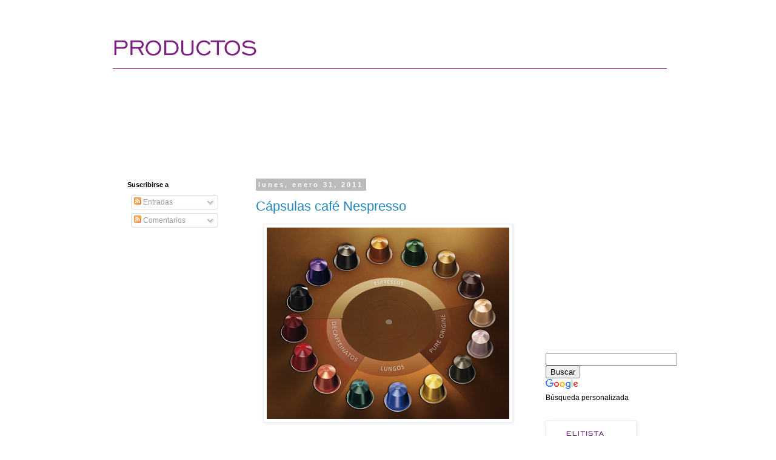

--- FILE ---
content_type: text/html; charset=utf-8
request_url: https://www.google.com/recaptcha/api2/aframe
body_size: 266
content:
<!DOCTYPE HTML><html><head><meta http-equiv="content-type" content="text/html; charset=UTF-8"></head><body><script nonce="1g2RIoERbQtagT5rnDUwUg">/** Anti-fraud and anti-abuse applications only. See google.com/recaptcha */ try{var clients={'sodar':'https://pagead2.googlesyndication.com/pagead/sodar?'};window.addEventListener("message",function(a){try{if(a.source===window.parent){var b=JSON.parse(a.data);var c=clients[b['id']];if(c){var d=document.createElement('img');d.src=c+b['params']+'&rc='+(localStorage.getItem("rc::a")?sessionStorage.getItem("rc::b"):"");window.document.body.appendChild(d);sessionStorage.setItem("rc::e",parseInt(sessionStorage.getItem("rc::e")||0)+1);localStorage.setItem("rc::h",'1768394368642');}}}catch(b){}});window.parent.postMessage("_grecaptcha_ready", "*");}catch(b){}</script></body></html>